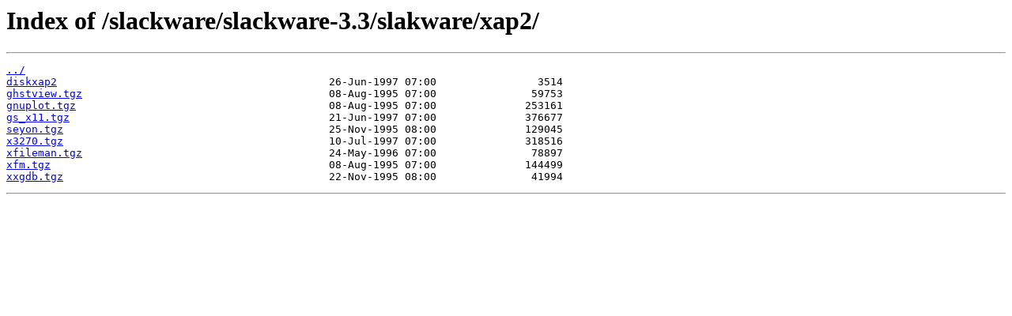

--- FILE ---
content_type: text/html
request_url: https://slackware.mirror.garr.it/slackware/slackware-3.3/slakware/xap2/
body_size: 291
content:
<html>
<head><title>Index of /slackware/slackware-3.3/slakware/xap2/</title></head>
<body>
<h1>Index of /slackware/slackware-3.3/slakware/xap2/</h1><hr><pre><a href="../">../</a>
<a href="diskxap2">diskxap2</a>                                           26-Jun-1997 07:00                3514
<a href="ghstview.tgz">ghstview.tgz</a>                                       08-Aug-1995 07:00               59753
<a href="gnuplot.tgz">gnuplot.tgz</a>                                        08-Aug-1995 07:00              253161
<a href="gs_x11.tgz">gs_x11.tgz</a>                                         21-Jun-1997 07:00              376677
<a href="seyon.tgz">seyon.tgz</a>                                          25-Nov-1995 08:00              129045
<a href="x3270.tgz">x3270.tgz</a>                                          10-Jul-1997 07:00              318516
<a href="xfileman.tgz">xfileman.tgz</a>                                       24-May-1996 07:00               78897
<a href="xfm.tgz">xfm.tgz</a>                                            08-Aug-1995 07:00              144499
<a href="xxgdb.tgz">xxgdb.tgz</a>                                          22-Nov-1995 08:00               41994
</pre><hr></body>
</html>
